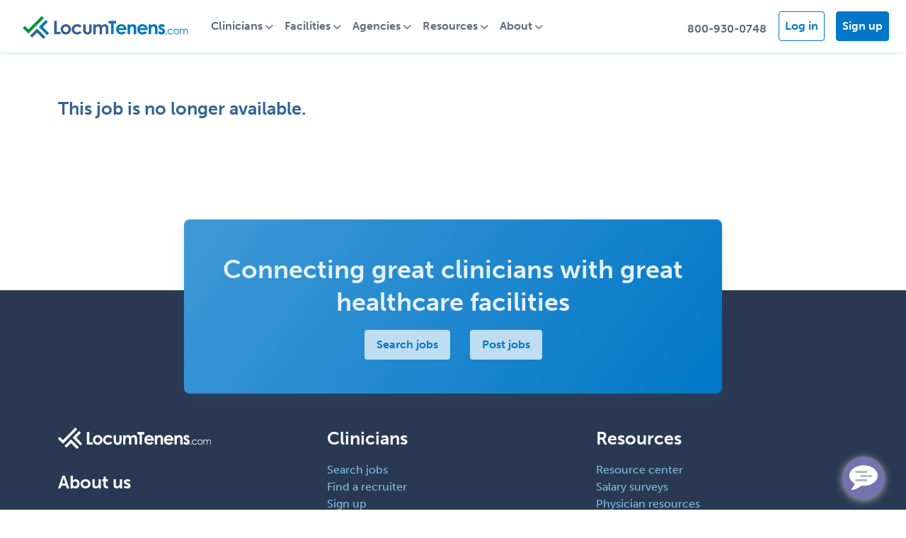

--- FILE ---
content_type: text/html; charset=utf-8
request_url: https://www.locumtenens.com/general-surgery-jobs/physician/washington/job-1187628
body_size: 11811
content:
<!DOCTYPE html>
<html class="no-js" lang="">
<head>
    <meta charset="utf-8" />
    <meta name="viewport" content="width=device-width, initial-scale=1.0">
    <meta http-equiv="X-UA-Compatible" content="IE=edge" />
    
    <meta name="description" content="Search more Washington General Surgery Physician jobs at LocumTenens.com - The industry's largest job board and full-service healthcare staffing agency. New jobs posted daily."/>
    <title>Surgery-General Physician Needed for Locum Tenens Coverage in Richland, WA | LocumTenens.com</title>

    <!-- Social Sharing -->
    <meta property="og:url" content="https://www.locumtenens.com" />
    <meta property="og:type" content="website" />
    <meta property="og:title" content="LocumTenens.com - The industry's largest job board and full-service healthcare staffing agency." />
    <meta property="og:description" content="LocumTenens.com is the largest locum tenens job board where physicians, PAs, NPs and CRNAs can find a locum tenens or permanent job and recruiters can find the perfect…" />
    <meta property="og:image" content="/media/om0njqa4/lt-og.jpg" />

    <!--Favicon-->
    <link href="/favicon/apple-touch-icon.png" rel="apple-touch-icon" sizes="180x180" />
    <link href="/favicon/favicon-32x32.png" rel="icon" type="image/png" sizes="32x32" />
    <link href="/favicon/favicon-16x16.png" rel="icon" type="image/png" sizes="16x16" />
    <link href="/favicon/site.webmanifest" rel="manifest" />

    <link href="//cdn.jsdelivr.net/npm/bootstrap@5.1.3/dist/css/bootstrap.min.css" rel="stylesheet" />
    <link href="//cdnjs.cloudflare.com/ajax/libs/jqueryui/1.12.1/jquery-ui.min.css" rel="stylesheet" />
    <link href="/lib/formvalidation/dist/css/formValidation.min.css" rel="stylesheet" />
    <link href="/Resources/css/site.css" rel="stylesheet" />
    <link href="/css/animate.min.css" rel="stylesheet" />
    <link href="/css/crossroads.css" rel="stylesheet" />
    <link href="/css/styles.css" rel="stylesheet" />
    <link rel="stylesheet" href="https://use.typekit.net/mei5osh.css">



    <!--Notification dependent CSS-->
    <link href="/Resources/css/ns-default.min.css" rel="stylesheet" />
    <link href="/Resources/css/ns-style-growl.min.css" rel="stylesheet" />

    <script src="//code.jquery.com/jquery-3.6.0.min.js"></script>
    <script src="//cdnjs.cloudflare.com/ajax/libs/jqueryui/1.12.1/jquery-ui.min.js"></script>
    <script src="//cdnjs.cloudflare.com/ajax/libs/bootstrap/5.1.3/js/bootstrap.bundle.min.js"></script>
    <script src="//cdnjs.cloudflare.com/ajax/libs/es6-shim/0.35.3/es6-shim.min.js"></script>
    <script src="/lib/formvalidation/dist/js/FormValidation.full.min.js"></script>
    <script src="/lib/formvalidation/dist/js/plugins/Bootstrap5.js"></script>
    <script src="https://kit.fontawesome.com/22db3c0575.js" crossorigin="anonymous"></script>
    <script src="/Resources/js/modernizr-2.8.3.js"></script>

    <!-- ANALYTICS -->
    <!-- Google Tag Manager -->
    <script>
            (function (w, d, s, l, i) {
                w[l] = w[l] || []; w[l].push({
                    'gtm.start':
                        new Date().getTime(), event: 'gtm.js'
                }); var f = d.getElementsByTagName(s)[0],
                    j = d.createElement(s), dl = l != 'dataLayer' ? '&l=' + l : ''; j.async = true; j.src =
                        'https://www.googletagmanager.com/gtm.js?id=' + i + dl; f.parentNode.insertBefore(j, f);
            })(window, document, 'script', 'dataLayer', 'GTM-X7TN');
    </script>
    <!-- End Google Tag Manager -->
    <!-- Google Universal Analytics Tracking Code -->
    <script>
        (function (i, s, o, g, r, a, m) {
            i['GoogleAnalyticsObject'] = r; i[r] = i[r] || function () {
                (i[r].q = i[r].q || []).push(arguments)
            }, i[r].l = 1 * new Date(); a = s.createElement(o),
                m = s.getElementsByTagName(o)[0]; a.async = 1; a.src = g; m.parentNode.insertBefore(a, m)
        })(window, document, 'script', 'https://www.google-analytics.com/analytics.js', 'ga');

        ga('create', 'UA-21155480-1', 'auto');
            ga('send', 'pageview');
    </script>
    <!-- End Google Universal Analytics Tracking Code -->
    <!-- Hotjar Tracking Code for https://www.locumtenens.com -->
    <script>
        (function (h, o, t, j, a, r) {
            h.hj = h.hj || function () { (h.hj.q = h.hj.q || []).push(arguments) };
            h._hjSettings = { hjid: 135816, hjsv: 6 };
            a = o.getElementsByTagName('head')[0];
            r = o.createElement('script'); r.async = 1;
            r.src = t + h._hjSettings.hjid + j + h._hjSettings.hjsv;
            a.appendChild(r);
        })(window, document, 'https://static.hotjar.com/c/hotjar-', '.js?sv=');
    </script>

    <!-- Visual Website Optimizer Asynchronous Code -->
    <script type='text/javascript'>
        var _vwo_code = (function () {
            var account_id = 60368,
                settings_tolerance = 2000,
                library_tolerance = 2500,
                use_existing_jquery = false,
                // DO NOT EDIT BELOW THIS LINE
                f = false, d = document; return { use_existing_jquery: function () { return use_existing_jquery; }, library_tolerance: function () { return library_tolerance; }, finish: function () { if (!f) { f = true; var a = d.getElementById('_vis_opt_path_hides'); if (a) a.parentNode.removeChild(a); } }, finished: function () { return f; }, load: function (a) { var b = d.createElement('script'); b.src = a; b.type = 'text/javascript'; b.innerText; b.onerror = function () { _vwo_code.finish(); }; d.getElementsByTagName('head')[0].appendChild(b); }, init: function () { settings_timer = setTimeout('_vwo_code.finish()', settings_tolerance); this.load('//dev.visualwebsiteoptimizer.com/j.php?a=' + account_id + '&u=' + encodeURIComponent(d.URL) + '&r=' + Math.random()); var a = d.createElement('style'), b = 'body{opacity:0 !important;filter:alpha(opacity=0) !important;background:none !important;}', h = d.getElementsByTagName('head')[0]; a.setAttribute('id', '_vis_opt_path_hides'); a.setAttribute('type', 'text/css'); if (a.styleSheet) a.styleSheet.cssText = b; else a.appendChild(d.createTextNode(b)); h.appendChild(a); return settings_timer; } };
        }()); _vwo_settings_timer = _vwo_code.init();
    </script>
    <!-- End Visual Website Optimizer Asynchronous Code -->
    <!--START Digioh Javascript-->
    <script async type='text/javascript' src='https://www.lightboxcdn.com/vendor/2106703a-6922-4111-b4aa-bb86175b61a5/lightbox_inline.js'></script>
    <!--END Digioh Javascript-->
    <!--LinkedIn Pixel-->
    <script type="text/javascript">
        _linkedin_partner_id = "2612820";
        window._linkedin_data_partner_ids = window._linkedin_data_partner_ids || [];
        window._linkedin_data_partner_ids.push(_linkedin_partner_id);
    </script>
    <script type="text/javascript">
        (function () {
            var s = document.getElementsByTagName("script")[0];
            var b = document.createElement("script");
            b.type = "text/javascript"; b.async = true;
            b.src = "https://snap.licdn.com/li.lms-analytics/insight.min.js";
            s.parentNode.insertBefore(b, s);
        })();
    </script>
    <noscript>
        <img height="1" width="1" style="display:none;" alt="" src="https://px.ads.linkedin.com/collect/?pid=2612820&fmt=gif" />
    </noscript>
    <!--End LinkedIn Pixel-->

    <script type="application/ld+json">
        {"@context":"https://schema.org","@type":"JobPosting","title":"Physician","description":"Surgery-General Needed for Locum Tenens Coverage in Richland, WA.\r\nMalpractice, travel, and lodging covered by Bramida Staffing Agency Services, LLC.\r\n\r\nCoverage Details\r\nRequest Type: Locum Tenens\r\nProvider Type: Physician\r\nSpecialty: Surgery - General\r\nLocation: Richland, WA\r\nStart Date: 2024-04-01\r\nEnd Date: 2025-04-01\r\n\r\nReason for Coverage: Scheduling Need\r\nCoverage Type: Call Only\r\nPractice Setting: Inpatient\r\nAdmissions Required? No\r\nDoes Provider require hospital/surgery center privileges? No\r\nAre temporary privileges available? True\r\nPatients Per Shift: 25\r\nBeds in Department: TBD\r\nIs Hospital Stroke Certified? Yes\r\nRounding Patients: Both\r\n\r\nPractice Details\r\nBoard Certification Required? True\r\nMinimum Board Certification: Certified\r\nLicense Requirement: Licensed in WA only\r\nEstimated Credentialing Timeframe (Days): 60 Days\r\n\r\nFellowship: N/A\r\nThe Following Certifications are Required:\r\n  ABLS: No\r\n  ACLS: No\r\n  ATLS: Yes\r\n  BLS: No\r\n  PALS: Yes\r\n  Other: \r\n\r\nFacility Trauma Level: 2\r\nSupport Staff Available:\r\n  RNs: TBD\r\n  MAs: TBD\r\n  PA/NPs: 7\r\n  Office, Staff: TBD\r\nIs Advanced Practitioner Supervision Required? False\r\nIs Resident or Teaching Supervision Required? False","identifier":{"@type":"PropertyValue","name":"LocumTenens.com","value":"LS-CMRAK-240216-42251"},"datePosted":"2025-04-20","employmentType":"TEMPORARY","hiringOrganization":{"@type":"Organization","name":"LocumTenens.com","sameAs":"http://www.locumtenens.com","logo":"https://www.locumtenens.com/images/locumtenens_com_logo.svg"},"industry":"Healthcare","jobLocation":{"@type":"Place","address":{"@type":"PostalAddress","addressCountry":"US","addressRegion":"WA"}},"validThrough":"2025-04-18"}
    </script>

    <!--Heap-->
    <script type="text/javascript">
        window.heap = window.heap || [], heap.load = function (e, t) { window.heap.appid = e, window.heap.config = t = t || {}; var r = document.createElement("script"); r.type = "text/javascript", r.async = !0, r.src = "https://cdn.heapanalytics.com/js/heap-" + e + ".js"; var a = document.getElementsByTagName("script")[0]; a.parentNode.insertBefore(r, a); for (var n = function (e) { return function () { heap.push([e].concat(Array.prototype.slice.call(arguments, 0))) } }, p = ["addEventProperties", "addUserProperties", "clearEventProperties", "identify", "resetIdentity", "removeEventProperty", "setEventProperties", "track", "unsetEventProperty"], o = 0; o < p.length; o++)heap[p[o]] = n(p[o]) };
        heap.load("3538230758");
    </script>

    <script type="text/javascript">
    </script>
</head>
<body>
    <!-- Google Tag Manager (noscript) -->
    <noscript>
        <iframe src="https://www.googletagmanager.com/ns.html?id=GTM-X7TN"
                height="0" width="0" style="display:none;visibility:hidden"></iframe>
    </noscript>
    <!-- End Google Tag Manager (noscript) -->

    <div class="site-container">

        <!--nav-->
        <style>
    .navbar-light .navbar-nav .nav-link { color: var(--cds-midnight75); font-weight: 700; }
    .navbar-light .navbar-nav .nav-link:focus, .navbar-light .navbar-nav .nav-link:hover { color: var(--cds-journey); }
    a.nav-link.btn.cds-btn-journey, a.nav-link.btn.cds-btn-journey:hover { color: white; }
    a.nav-link.btn.cds-btn-outline-journey { color: var(--cds-journey); }
    a.nav-link.btn.cds-btn-outline-journey:hover { color: white; }
    .dropdown-item { padding: 0.5rem 1.5rem; color: var(--cds-midnight75);}
    .dropdown-item:focus, .dropdown-item:hover { color: var(--cds-journey); background: none; }
    .dropdown-menu { border: 1px solid var(--cds-journey25); border-radius: .5rem; }
    .avatar-circle { width:35px; height: 35px; background-color: var(--cds-journey); border-radius: 50%;float: left; text-align: center; margin-top: -5px; }
    .avatar-initials { position: relative; top: 4px; font-size: 14px; line-height: 14px; color: #fff; font-weight: 700; }

    @media all and (min-width: 992px) {
        .navbar .dropdown-menu-end{ right:0; left: auto;  }
        .navbar .nav-item .dropdown-menu{  display:block; opacity: 0;  visibility: hidden; transition:.3s; margin-top:0;  }
        .navbar .dropdown-menu.fade-down{ top:80%; transform: rotateX(-75deg); transform-origin: 0% 0%; }
        .navbar .dropdown-menu.fade-up{ top:180%;  }
        .navbar .nav-item:hover .dropdown-menu{ transition: .3s; opacity:1; visibility:visible; top:100%; transform: rotateX(0deg); }
    }	
</style>

<nav class="navbar navbar-expand-lg navbar-light cds-nav cds-shadow-sm" aria-label="LocumTenens.com Site Navigation">
	<div class="container-fluid">
		<a class="navbar-brand" href="https://www.locumtenens.com/">
			<img src="/images/locumtenens_com_logo.svg" class="img-fluid" alt="LocumTenens.com Logo">
		</a>

		<div class="mobile-nav-actions d-flex flex-row-reverse d-lg-none">
            <button class="navbar-toggler toggle-hamburger" type="button" data-bs-toggle="collapse" data-bs-target="#main_nav"  aria-expanded="false" aria-label="Toggle navigation">
                <div class="animated-hamburger">
                    <span></span>
                    <span></span>
                    <span></span>
                </div>
            </button>
                <!-- ---------- PRE AUTHENTICATED NAV ---------- -->
                <a class="nav-link dropdown-toggle mt-2" href="#" id="mobileUserIcon" data-bs-toggle="dropdown" aria-expanded="false"><i class="fa fa-user fa-lg"></i></a>  
                <ul class="dropdown-menu dropdown-menu-end" aria-labelledby="mobileUserIcon">
                    <li><a href="https://www.locumtenens.comhttps://www.locumtenens.com/Resources/Security/Login" class="dropdown-item">Log in</a></li>
                    <li><a href="https://www.locumtenens.com/sign-up/clinician-sign-up/" class="dropdown-item">Sign up</a></li>
                </ul>

            <a class="nav-link mt-1" href="tel:800-930-0748"><i class="fa fa-phone fa-lg"></i></a>
        </div>


		<div class="collapse navbar-collapse" id="main_nav">
			<ul class="navbar-nav">
                    <!-- ---------- PRE AUTHENTICATED NAV ---------- -->
	                <li class="nav-item dropdown">
                        <a class="nav-link dropdown-toggle" href="#" data-bs-toggle="dropdown" aria-expanded="false">Clinicians</a>
                        <ul class="dropdown-menu fade-up">
                            <li><a href="https://www.locumtenens.com/Resources/JobSearch/QuickSearch" class="dropdown-item">Search jobs</a></li>
                            <li><a href="https://www.locumtenens.com/sign-up/clinician-sign-up/" class="dropdown-item">Sign up</a></li>
                            <li><a href="https://www.locumtenens.com/locum-agency/" class="dropdown-item">Find a recruiter</a></li>
                            <li><a href="https://www.locumtenens.com/resource-center/" class="dropdown-item">Resources</a></li>
                            <li><a href="https://www.locumtenens.com/telehealth/" class="dropdown-item">Telehealth</a></li>
                            <li><a href="https://advancedpractice.locumtenens.com" class="dropdown-item">Advanced Practitioners</a></li>
                            <li><a href="https://resident.locumtenens.com" class="dropdown-item">Locum tenens out of residency</a></li>
                            <li><a href="https://www.locumtenens.com/about-us/about-locumtenenscoms-free-job-board/" class="dropdown-item">How does your job board work?</a></li>
                        </ul>
                    </li>
                    <li class="nav-item dropdown">
                        <a class="nav-link dropdown-toggle" href="#" data-bs-toggle="dropdown" aria-expanded="false">Facilities</a>
                        <ul class="dropdown-menu fade-up">
                            <li><a href="https://www.locumtenens.com/Resources/ManageJobs/PostJobCreate?registration_type=facility" class="dropdown-item">Post jobs</a></li>
                            <li><a href="https://www.locumtenens.com/sign-up/facility-sign-up/" class="dropdown-item">Sign up</a></li>
                            <li><a href="https://www.locumtenens.com/locum-agency/" class="dropdown-item">Find a recruiter</a></li>
                            <li><a href="https://www.locumtenens.com/resource-center/" class="dropdown-item">Resources</a></li>
                            <li><a href="https://www.locumtenens.com/telehealth/" class="dropdown-item">Telehealth</a></li>
                            <li><a href="https://www.locumtenens.com/about-us/about-locumtenenscoms-free-job-board/" class="dropdown-item">How does your job board work?</a></li>
                        </ul>
                    </li>
                    <li class="nav-item dropdown">
                        <a class="nav-link dropdown-toggle" href="#" data-bs-toggle="dropdown" aria-expanded="false">Agencies</a>
                        <ul class="dropdown-menu fade-up">
                            <li><a href="https://www.locumtenens.com/Resources/ManageJobs/PostJobCreate?registration_type=agency" class="dropdown-item">Post jobs</a></li>
                            <li><a class="dropdown-item" href="https://www.locumtenens.com/sign-up/agency-sign-up/">Sign up</a></li>
                            <li><a class="dropdown-item" href="https://www.locumtenens.com/about-us/about-locumtenenscoms-free-job-board/">How does your job board work?</a></li>
                        </ul>
                    </li>
                    <li class="nav-item dropdown">
                        <a class="nav-link dropdown-toggle" href="#" data-bs-toggle="dropdown" aria-expanded="false">Resources</a>
                        <ul class="dropdown-menu fade-up">
                            <li><a class="dropdown-item" href="https://www.locumtenens.com/resource-center/survey-and-research-reports/">Research reports</a></li>
                            <li><a class="dropdown-item" href="https://www.locumtenens.com/resource-center/articles/">Blog</a></li>
                            <li><a class="dropdown-item" href="https://www.locumtenens.com/telehealth/">Telehealth</a></li>
                            <li><a class="dropdown-item" href="https://www.locumtenens.com/facility-resources/">Facility resources</a></li>
                            <li><a class="dropdown-item" href="https://www.locumtenens.com/resource-center/career-center/">Career centers</a></li>
                            <li><hr class="dropdown-divider"></li>
                            <li><a class="dropdown-item" href="https://www.locumtenens.com/resource-center">All resources</a></li>
                        </ul>
                    </li>
                    <li class="nav-item dropdown">
                        <a class="nav-link dropdown-toggle" href="#" data-bs-toggle="dropdown" aria-expanded="false">About</a>
                        <ul class="dropdown-menu fade-up">
                            <li><a class="dropdown-item" href="https://www.locumtenens.com/about-us/">About LocumTenens.com</a></li>
                            <li><a class="dropdown-item" href="https://www.locumtenens.com/about-us/why-use-a-locumtenenscom-recruiter/">Why use a LocumTenens.com recruiter?</a></li>
                            <li><a class="dropdown-item" href="https://careers.locumtenens.com" target="_blank">Careers with LocumTenens.com</a></li>
                            <li><a class="dropdown-item" href="https://www.locumtenens.com/about-us/leadership-team/">Leadership team</a></li>
                            <li><a class="dropdown-item" href="https://www.locumtenens.com/about-us/service-promise/">Service promise</a></li>
                            <li><a class="dropdown-item" href="https://www.locumtenens.com/about-us/corporate-giving/">Corporate giving</a></li>
                            <li><a class="dropdown-item" href="https://www.locumtenens.com/about-us/awards-recognition/">Awards &amp; recognition</a></li>
                            <li><a class="dropdown-item" href="https://www.locumtenens.com/about-us/what-is-locum-tenens/">What is locum tenens?</a></li>
                            <li><a class="dropdown-item" href="https://www.locumtenens.com/locum-agency/">About our recruitment teams</a></li>
                            <li><a class="dropdown-item" href="https://www.locumtenens.com/about-us/about-locumtenenscoms-free-job-board/">How does the job board work?</a></li>
                        </ul>
                    </li>
			</ul>

			<ul class="navbar-nav ms-auto d-none d-lg-flex">
				<li class="nav-item mt-2">
					<a class="nav-link btn btn-link" href="tel:8009300748">800-930-0748</a>
				</li>
                    <!-- ---------- PRE AUTHENTICATED NAV ---------- -->
				    <li class="nav-item cds-ml-1 mt-1">
				        <a href="https://www.locumtenens.com/Resources/Security/Login" class="nav-link btn cds-btn-outline-journey cds-mr-2">Log in</a>
				    </li>
                    <li class="nav-item mt-1">
                        <a class="nav-link btn cds-btn-journey" href="https://www.locumtenens.com/sign-up">Sign up</a>
                    </li>
			</ul>
		</div> <!-- navbar-collapse.// -->
	</div> <!-- container-fluid.// -->
</nav> 


        
<script type="text/javascript">
    $(document).ready(function () {
        $('#Respond').click(function () {
            $.ajax({
                type: 'POST',
                url: '/Resources/JobPosting/RespondJob',
                datatype: 'json',
                data: { jId: 1187628 },
                success: function (returnData) { returnData; }
            });
        });

        $('i[name=signin-content]').popover({
            html: true,
            sanitize: false,
            placement: 'bottom',
            trigger: 'manual',
            content: '<i onclick="signInClose()" style="cursor: pointer" class="fa fa-times d-flex flex-row-reverse" aria-hidden="true"></i>' +
                '<h6>Sign in to save jobs</h6>' +
                '<span>Save a list of jobs that interest you</span>'
        });

        $('i[name=signin-content]').click(function () {
            $(this).popover('toggle');
        });

        $('body').on('click', function (e) {
            $('i[name=signin-content]').each(function () {
                // hide any open popovers when the anywhere else in the body is clicked
                if (!$(this).is(e.target) && $(this).has(e.target).length === 0 && $('.popover').has(e.target).length === 0) {
                    $(this).popover('hide');
                }
            });
        });


    });

    function signInClose() {
        $('i[name=signin-content]').popover('hide');
    }

    function setSaveStatus(jobId) {
        $.ajax({
            type: 'POST',
            url: '/Resources/JobPosting/SetSaveStatus',
            datatype: 'json',
            data: { jId: jobId },
            success: function (returnData) {
                if (returnData.isSaved) {
                    $('#icon-save-' + jobId).removeClass('fa fa-heart-o cds-text-pomegranate');
                    $('#icon-save-' + jobId).addClass('fa fa-heart cds-text-pomegranate');
                    $('#saveJobStatusText').html('added to');
                }
                else {
                    $('#icon-save-' + jobId).removeClass('fa fa-heart cds-text-pomegranate');
                    $('#icon-save-' + jobId).addClass('fa fa-heart-o cds-text-pomegranate');
                    $('#saveJobStatusText').html('removed from');
                }
                $('#savedJobConfirmationModal').modal('show');
            }
        });
    }
</script>


<div class="page-job-details cds-section-spacer interior-page-content">
    <div class="container">
        <div class="col-12 cds-mb-3">
        </div>
            <h4>This job is no longer available.</h4>
    </div>
</div>

<link href="/css/chatbot.css" rel="stylesheet" />
<script crossorigin="anonymous" src="https://cdn.botframework.com/botframework-webchat/latest/webchat.js"></script>
<script type="text/javascript">
    var chatbotBaseUrl = 'https://locumtenenschatbot.azurewebsites.net';
</script>
<script src="/scripts/chatbot.js"></script>

<div class="sp-ac-root" onclick="openChat()">
    <button id="btnChat" class="sp-ac-btn closed">
        <span class="sp-ac-btn-icon"></span>
    </button>
</div>

<div id="chatPopup" class="chat-popup">
    <header>
        <div class="header-circle">
            <div class="header-icon">
                <img src="/images/chat-logo.svg" />
            </div>
        </div>
        <div class="chat-header">LocumTenens.com Support Chat</div>
    </header>
    <div id="webchat">
        <div class="connect-placeholder">
            <div class="content">
                <img src="/images/chatbot.svg" />
                <p>Please wait while we are connecting ...</p>
            </div>
        </div>
    </div>
</div>

        <!--footer-->
        <footer class="footer cds-bg-midnight">
    <div class="container">
        <div class="row">
            <div class="col-sm-8 mx-auto footer-cta cds-bg-journey-gradient cds-rounded cds-shadow mb-5">
                <h3 class="text-center cds-mt-0">Connecting great clinicians with great healthcare facilities</h3>
                <div class="text-center">
                        <button onclick="location.href='/Resources/JobSearch/QuickSearch'" class="btn cds-btn-journey25 me-4">Search jobs</button>
                        <button onclick="location.href='/Resources/ManageJobs/PostJobCreate?registration_type=facility'" class="btn cds-btn-journey25" type="button">Post jobs</button>
                </div>
            </div>
        </div>
        <div class="row justify-content-center">
            <div class="col-sm-4 item">
                <img src="/pics/locumtenens_com-logo-white.svg" class="img-fluid cds-mb-4">
                <h4 class="cds-text-white cds-mt-0">About us</h4>
                <ul>
                    <li><a href="https://www.locumtenens.com/about-us">About us</a></li>
                    <li><a href="https://careers.locumtenens.com">Careers</a></li>
                    <li><a href="https://www.locumtenens.com/Resources/ContactUs/ContactUs">Contact us</a></li>
                </ul>

                <h4 class="cds-text-white cds-mt-0">Connect</h4>
                <a href="https://www.facebook.com/LocumTenenscom/" target="_blank"><i class="fa-brands fa-lg cds-mr-1 fa-facebook-f"></i></a>
                <a href="https://www.linkedin.com/company/locumtenens.com" target="_blank"><i class="fa-brands fa-lg cds-mr-1 fa-linkedin-in"></i></a>
                <a href="https://twitter.com/LocumTenens_com" target="_blank"><i class="fa-brands fa-lg cds-mr-1 fa-twitter"></i></a>
                <a href="https://www.instagram.com/locumtenens_com/" target="_blank"><i class="fa-brands fa-lg cds-mr-1 fa-instagram"></i></a>
            </div>
                <!-- Unauthenticated Footer -->
                <div class="col-sm-4 item">
                    <h4 class="cds-text-white cds-mt-0">Clinicians</h4>
                    <ul class="footer-links">
                        <li><a href="https://www.locumtenens.com/Resources/JobSearch/QuickSearch">Search jobs</a></li>
                        <li><a href="https://www.locumtenens.com/locum-agency/">Find a recruiter</a></li>
                        <li><a href="https://www.locumtenens.com/sign-up/clinician-sign-up/">Sign up</a></li>
                    </ul>
                    <h4 class="cds-text-white cds-mt-0">Facilities</h4>
                    <ul class="footer-links">
                        <li><a href="https://www.locumtenens.com/Resources/ManageJobs/PostJobCreate">Post jobs</a></li>
                        <li><a href="https://www.locumtenens.com/sign-up/facility-sign-up/">Sign up</a></li>
                    </ul>
                </div>
            <div class="col-sm-4 item">
                <h4 class="cds-text-white cds-mt-0">Resources</h4>
                <ul>
                    <li><a href="https://www.locumtenens.com/resource-center/">Resource center</a></li>
                    <li><a href="https://www.locumtenens.com/resource-center/survey-and-research-reports/">Salary surveys</a></li>
                    <li><a href="https://www.locumtenens.com/resource-center/">Physician resources</a></li>
                    <li><a href="https://www.locumtenens.com/facility-resources/">Facility resources</a></li>
                    <li><a href="https://www.locumtenens.com/telehealth/">Telehealth resources</a></li>
                    <li><a href="https://www.locumtenens.com/resource-center/career-center/">Career centers</a></li>
                </ul>
            </div>
        </div>
        <div class="row mt-4">
            <div class="col">
                <p class="text-center small">© <script>document.write(/\d{4}/.exec(Date())[0])</script> LocumTenens.com | <a class="text-link" href="https://www.locumtenens.com/privacy/">Privacy policy</a></p>
            </div>
        </div>
    </div>
</footer>

    </div>

    
    <script type="text/javascript">
    document.addEventListener('DOMContentLoaded', function (e) {
        const fv = FormValidation.formValidation(document.getElementById('job-refer-form'), {
            fields: {
                Referrer: {
                    validators: {
                        notEmpty: {
                            message: 'Your name is required and cannot be empty'
                        }
                    }
                },
                Colleague: {
                    validators: {
                        notEmpty: {
                            message: 'Colleague name is required and cannot be empty'
                        }
                    }
                },
                Email: {
                    validators: {
                        notEmpty: {
                            message: 'The email is required and cannot be empty'
                        },
                        regexp: {
                            regexp: "^\\w+([-+.']\\w+)*@\\w+([-.]\\w+)*\\.\\w+([-.]\\w+)*$",
                            message: 'Not a valid email. Please enter a valid email.'
                        }
                    }
                },
                Cc: {
                    validators: {
                        regexp: {
                            regexp: "^\\w+([-+.']\\w+)*@\\w+([-.]\\w+)*\\.\\w+([-.]\\w+)*$",
                            message: 'Not a valid email. Please enter a valid email.'
                        }
                    }
                }
            },
            plugins: {
                trigger: new FormValidation.plugins.Trigger(),
                bootstrap: new FormValidation.plugins.Bootstrap5(),
                submitButton: new FormValidation.plugins.SubmitButton({
                    aspNetButton: true
                }),
                icon: new FormValidation.plugins.Icon({
                    valid: '',
                    invalid: '',
                    validating: ''
                })
            }
        });

        $('#jobReferModal').on('show.bs.modal', function (event) {
            $('#job-refer-form').show();
            $('#job-refer-modal-confirmation').hide();
            fv.resetForm(true);
            $('textarea[name=Message]').val('');
        });

        $('#job-refer-form').submit(function (e) {
            e.preventDefault();
            e.stopImmediatePropagation();
            fv.validate().then(function (status) {
                if (status == 'Valid') {
                    var data = JSON.stringify({
                        jobpostingid: 1187628,
                        referrer: $('input[name=Referrer]').val(),
                        colleague: $('input[name=Colleague]').val(),
                        email: $('input[name=Email]').val(),
                        cc: $('input[name=Cc]').val(),
                        message: $('textarea[name=Message]').val()
                    });
                    $.ajax({
                        type: 'POST',
                        url: '/Resources/JobPosting/ShareJob',
                        datatype: 'json',
                        data: { jobReferData: data },
                        success: function () {
                            $('#job-refer-form').hide();
                            $('#job-refer-modal-confirmation').show();
                            $('input:checkbox').prop('checked', false);
                            if (typeof onSelectedChange == 'function') {
                                onSelectedChange();
                            }
                        }
                    });
                }
            });
        });
    });
</script>

<div id="jobReferModal" class="modal fade" tabindex="-1">
    <div class="modal-dialog">
        <div class="modal-content">
            <div class="modal-header">
                <h5 class="modal-title">Share Job</h5>
                <button type="button" class="btn-close" data-bs-dismiss="modal" aria-label="Close"></button>
            </div>
            <form id="job-refer-form">
                <div class="modal-body">
                    <div class="row mb-3">
                        <label class="col-sm-4 col-form-label">Your Name </label>
                        <div class="col-sm-8">
                            <input name="Referrer" class="form-control" maxlength="128" />
                        </div>
                    </div>
                    <div class="row mb-3">
                        <label class="col-sm-4 col-form-label">Colleague Name </label>
                        <div class="col-sm-8">
                            <input name="Colleague" class="form-control" maxlength="128" />
                        </div>
                    </div>
                    <div class="row mb-3">
                        <label class="col-sm-4 col-form-label">Colleague Email </label>
                        <div class="col-sm-8">
                            <input name="Email" class="form-control" maxlength="128" />
                        </div>
                    </div>
                    <div class="row mb-3">
                        <label class="col-sm-4 col-form-label">CC </label>
                        <div class="col-sm-8">
                            <input name="Cc" class="form-control" maxlength="128" />
                        </div>
                    </div>
                    <div class="row mb-3">
                        <label class="col-sm-4 col-form-label">Message </label>
                        <div class="col-sm-8">
                            <textarea name="Message" class="form-control" rows="5"></textarea>
                        </div>
                    </div>
                </div>
                <div class="modal-footer">
                    <input type="submit" value="Send" class="btn btn-primary" />
                </div>
            </form>
            <div id="job-refer-modal-confirmation" style="display:none;">
                <div class="modal-body">
                    Your message has been sent. Thank you.
                </div>
                <div class="modal-footer">
                    <button type="button" class="btn btn-primary text-center" data-bs-dismiss="modal" aria-label="Close">Close</button>
                </div>
            </div>
        </div>
    </div>
</div>

    <script type="text/javascript">
    document.addEventListener('DOMContentLoaded', function(e) {
        const fv = FormValidation.formValidation(document.getElementById('job-report-form'), {
            fields: {
                Reason: {
                    validators: {
                        notEmpty: {
                            message: 'Reason is required'
                        }
                    }
                }
            },
            plugins: {
                trigger: new FormValidation.plugins.Trigger(),
                bootstrap: new FormValidation.plugins.Bootstrap5(),
                submitButton: new FormValidation.plugins.SubmitButton({
                    aspNetButton: true
                }),
                icon: new FormValidation.plugins.Icon({
                    valid: '',
                    invalid: '',
                    validating: ''
                })
            }
        });

        $('#jobReportModal').on('show.bs.modal', function(event) {
            $('#job-report-form').show();
            $('#job-report-modal-confirmation').hide();
            fv.resetForm(true);
            $('textarea[name=Comment]').val('');
            $('select[name=Reason]').val('');
        });

        $('#job-report-form').submit(function(e)
        {
            e.preventDefault();
            e.stopImmediatePropagation();
            fv.validate().then(function(status)
            {
                if (status == 'Valid')
                {
                    var data = JSON.stringify({
                        jobpostingid: 1187628,
                        reason: $('select[name=Reason]').val(),
                        comment: $('textarea[name=Comment]').val()
                    });
                    $.ajax({
                        type: 'POST',
                        url: '/Resources/JobPosting/ReportJob',
                        datatype: 'json',
                        data: { jobReportData: data },
                        success: function() {
                            //$('#jobReportModal').modal('hide');
                            $('#job-report-form').hide();
                            $('#job-report-modal-confirmation').show();
                            $('input:checkbox').prop('checked', false);
                            if (typeof onSelectedChange == 'function') {
                                onSelectedChange();
                            }
                        }
                    });
                }
            });
        });
    });
</script>

<div id="jobReportModal" class="modal fade" tabindex="-1">
    <div class="modal-dialog">
        <div class="modal-content">
            <div class="modal-header">
                <h5 class="modal-title">Report a Job</h5>
                <button type="button" class="btn-close" data-bs-dismiss="modal" aria-label="Close"></button>
            </div>
            <form id="job-report-form">
                <div class="modal-body">
                    <div class="row mb-3">
                        <label class="col-sm-4 col-form-label">Reason to Report </label>
                        <div class="col-sm-8">
                            <select name="Reason" class="form-select">
                                <option value="">Select a Reason</option>
                                <option>Posting is offensive or harassing</option>
                                <option>Posting is inaccurate</option>
                                <option>Posting has expired or has been filled</option>
                                <option>Posting is promotional or spam</option>
                                <option>Posting is discriminatory</option>
                                <option>Other</option>
                            </select>
                        </div>
                    </div>
                    <div class="row mb-3">
                        <label class="col-sm-4 col-form-label">Comment </label>
                        <div class="col-sm-8">
                            <textarea name="Comment" maxlength="2048" class="form-control" rows="5"></textarea>
                        </div>
                    </div>
                </div>
                <div class="modal-footer">
                    <input type="submit" value="Send" class="btn btn-primary" />
                </div>
            </form>
            <div id="job-report-modal-confirmation" style="display:none;">
                <div class="modal-body">
                Your message has been sent. Thank you.
                </div>
                <div class="modal-footer">
                    <button type="button" class="btn btn-primary text-center" data-bs-dismiss="modal" aria-label="Close">Close</button>
                </div>
            </div>
        </div>
    </div>
</div>


    <div id="savedJobConfirmationModal" class="modal fade" tabindex="-1">
        <div class="modal-dialog">
            <div class="modal-content">
                <div class="modal-header">
                    <h5 class="modal-title">Saved Job Confirmation</h5>
                    <button type="button" class="btn-close" data-bs-dismiss="modal" aria-label="Close"></button>
                </div>
                <div class="modal-body">
                    The job has been <span id="saveJobStatusText"></span> your saved jobs list.
                </div>
                <div class="modal-footer">
                    <button type="button" class="btn btn-primary text-center" data-bs-dismiss="modal" aria-label="Close">Close</button>
                </div>
            </div>
        </div>
    </div>


    <!-- Pardot Website Tracking Code -->
    <script type="text/javascript">
            piAId = '106442';
        piCId = '1123';

        (function () {
            function async_load() {
                var s = document.createElement('script'); s.type = 'text/javascript';
                s.src = ('https:' == document.location.protocol ? 'https://pi' : 'http://cdn') + '.pardot.com/pd.js';
                var c = document.getElementsByTagName('script')[0]; c.parentNode.insertBefore(s, c);
            }
            if (window.attachEvent) { window.attachEvent('onload', async_load); }
            else { window.addEventListener('load', async_load, false); }
        })();
    </script>
    <!-- End Pardot Website Tracking Code -->
    <!-- Clicky Code -->
    <!-- <a title="Real Time Analytics" href="http://clicky.com/66459193"><img alt="Real Time Analytics" src="//static.getclicky.com/media/links/badge.gif" border="0" /></a> -->
    <script src="//static.getclicky.com/js" type="text/javascript"></script>
    <script type="text/javascript">try { clicky.init(66459193); } catch (e) { }</script>
    <!-- <noscript><p><img alt="Clicky" width="1" height="1" src="//in.getclicky.com/66459193ns.gif" /></p></noscript> -->
    <!-- End Clicky Code -->
</body>
</html>

--- FILE ---
content_type: text/css
request_url: https://www.locumtenens.com/Resources/css/site.css
body_size: 433
content:
/*body {
    padding-bottom: 20px;
}
*/

/* Set width on the form input elements since they're 100% wide by default */
input,
select,
textarea {
    max-width: 280px;
}

/* h1 {
    text-align: center
} */

input {
    padding: 10px;
    width: 100%;
    font-size: 17px;
    border: 1px solid #aaaaaa
}

    input.invalid {
        border-color: var(--cds-pepper);
    }

.tab {
    display: none
}

/* .step {
    height: 5px;
    width: 7.8rem;
    margin: 0 2px;
    background-color: #bbbbbb;
    border: none;
    display: inline-block;
    opacity: 0.5
} */

.all-steps {
    text-align: center;
    margin-top: 30px;
}

#applicationList img.paj-application-icon { width: 80%; height: auto; }

--- FILE ---
content_type: text/css
request_url: https://www.locumtenens.com/Resources/css/ns-default.min.css
body_size: 504
content:
.ns-box{position:fixed;background:rgba(42,45,50,.85);padding:22px;line-height:1.4;z-index:1000;pointer-events:none;color:rgba(250,251,255,.95);font-size:90%;font-family:'Helvetica Neue','Segoe UI',Helvetica,Arial,sans-serif}.ns-box.ns-show,.ns-box.ns-visible{pointer-events:auto}.ns-box a{color:inherit;opacity:.7;font-weight:700}.ns-box a:focus,.ns-box a:hover{opacity:1}.ns-box p{margin:0}.ns-close{width:20px;height:20px;position:absolute;right:4px;top:4px;overflow:hidden;text-indent:100%;cursor:pointer;-webkit-backface-visibility:hidden;backface-visibility:hidden}.ns-close:focus,.ns-close:hover{outline:0}.ns-close::after,.ns-close::before{content:'';position:absolute;width:3px;height:60%;top:50%;left:50%;background:#6e6e6e}.ns-close:hover::after,.ns-close:hover::before{background:#fff}.ns-close::before{-webkit-transform:translate(-50%,-50%) rotate(45deg);transform:translate(-50%,-50%) rotate(45deg)}.ns-close::after{-webkit-transform:translate(-50%,-50%) rotate(-45deg);transform:translate(-50%,-50%) rotate(-45deg)}

--- FILE ---
content_type: image/svg+xml
request_url: https://www.locumtenens.com/images/chat-logo.svg
body_size: 1395
content:
<?xml version="1.0" encoding="utf-8"?>
<!-- Generator: Adobe Illustrator 23.0.1, SVG Export Plug-In . SVG Version: 6.00 Build 0)  -->
<svg version="1.1" id="Layer_1" xmlns="http://www.w3.org/2000/svg" xmlns:xlink="http://www.w3.org/1999/xlink" x="0px" y="0px"
	 viewBox="0 0 114 114" style="enable-background:new 0 0 114 114;" xml:space="preserve" >
<style type="text/css">
	.st0{fill:#336195;}
	.st1{fill:#0076BB;}
	.st2{fill:#00953B;stroke:#00953B;stroke-width:1.2961;stroke-miterlimit:10;}
</style>
<path class="st2" d="M92.14,28.25l-6.16-6.16c-0.15-0.15-0.4-0.15-0.56,0L39.41,68.1l-5.79-5.79l-0.38-0.38l-5.39-5.39
	c-0.25-0.25-0.66-0.25-0.9,0l-5.77,5.77c-0.25,0.25-0.25,0.65,0,0.9l5.39,5.39l0.38,0.38l9.28,9.28l2.95,2.95
	c0.15,0.15,0.4,0.15,0.56,0l0.12-0.12c0.02-0.02,0.05-0.02,0.06-0.04l12.06-12.06l0.38-0.38l4.76-4.76l0.63-0.63l4.5-4.5l0.63-0.63
	l5.13-5.13c0.02-0.02,0.03-0.04,0.04-0.06L92.14,28.8C92.29,28.65,92.29,28.4,92.14,28.25z"/>
<path class="st0" d="M97.95,93.7L69.68,65.43c-0.08-0.08-0.19-0.12-0.3-0.11c-0.11-0.01-0.22,0.03-0.3,0.11L45.64,88.88
	c-0.15,0.15-0.15,0.4,0,0.56l6.16,6.16c0.15,0.15,0.4,0.15,0.56,0l17.03-17.03l21.86,21.86c0.15,0.15,0.4,0.15,0.56,0l6.16-6.16
	C98.11,94.11,98.11,93.86,97.95,93.7z"/>
<path class="st1" d="M111,80.73L88.97,58.71l17.02-17.02c0.15-0.15,0.15-0.4,0-0.56l-6.16-6.16c-0.15-0.15-0.4-0.15-0.56,0
	L75.83,58.42c-0.08,0.08-0.12,0.18-0.11,0.29c0,0.1,0.03,0.21,0.11,0.29l28.46,28.46c0.15,0.15,0.4,0.15,0.56,0l6.16-6.16
	C111.15,81.14,111.15,80.89,111,80.73z"/>
</svg>


--- FILE ---
content_type: application/javascript
request_url: https://www.zeropartyforms.com/a4flkt7l2b/z9gd/42952/www.locumtenens.com/jsonp/z?cb=1769244444711&dre=l&callback=jQuery1124046032258312853225_1769244444670&_=1769244444671
body_size: 1049
content:
jQuery1124046032258312853225_1769244444670({"dre":"l","response":"[base64].VxGRiAJX5NEEGRxBYGBUGweBcEWUEgA","success":true});

--- FILE ---
content_type: application/javascript
request_url: https://www.zeropartyforms.com/w37htfhcq2/vendor/2106703a-6922-4111-b4aa-bb86175b61a5/lightbox.js?mb=1769244442303&lv=1
body_size: 200
content:
var DIGIOH_LOADER = DIGIOH_LOADER || {}; (function (digioh_loader) { if (digioh_loader.loaded) { return; } digioh_loader.loaded = true; var a = document, b = a.createElement("script"); b.type = "text/javascript"; b.async = !0; b.src = '//www.zeropartyforms.com/w37htfhcq2/vendor/2106703a-6922-4111-b4aa-bb86175b61a5/user' + ((window.sessionStorage.getItem('xdibx_boxqamode') == 1 || a.location.href.indexOf('boxqamode') > 0) ? '_qa' : '') + '.js?cb=639046081353138679'; a = a.getElementsByTagName("script")[0]; a.parentNode.insertBefore(b, a) })(DIGIOH_LOADER);